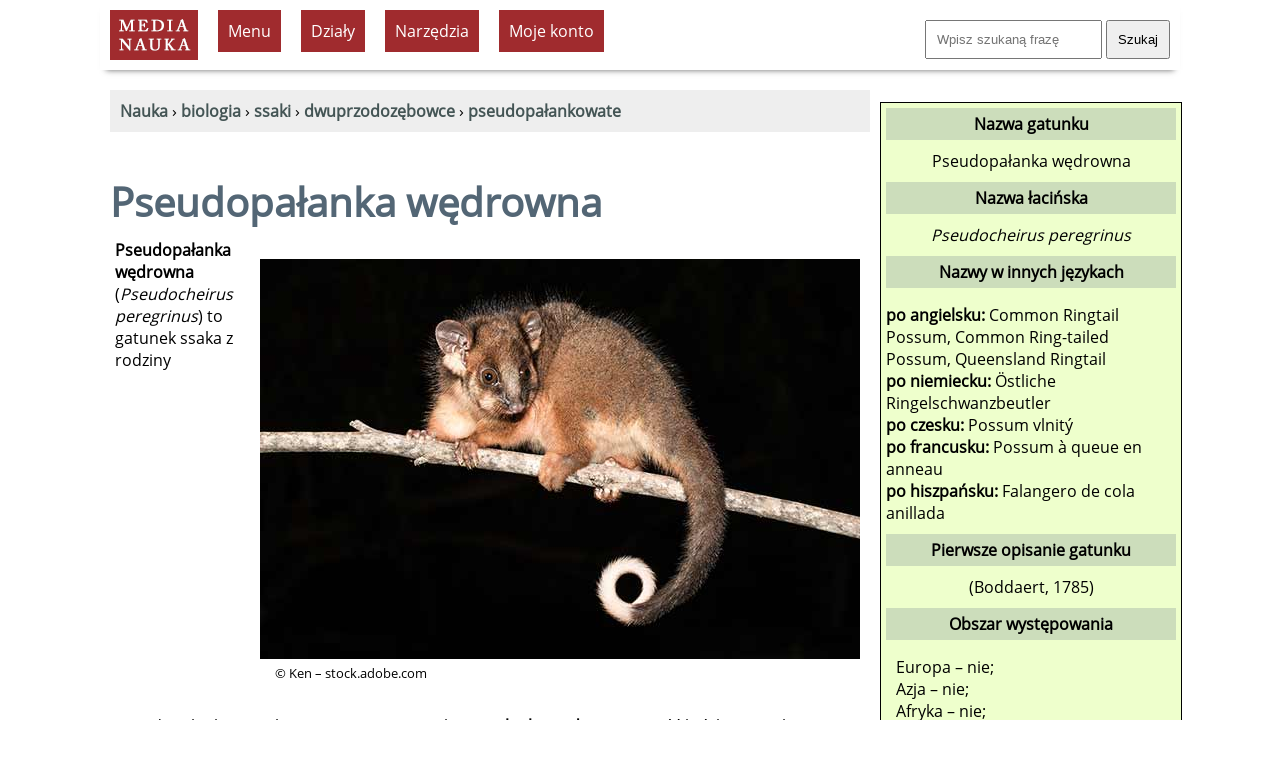

--- FILE ---
content_type: text/html; charset=utf-8
request_url: https://www.google.com/recaptcha/api2/aframe
body_size: 265
content:
<!DOCTYPE HTML><html><head><meta http-equiv="content-type" content="text/html; charset=UTF-8"></head><body><script nonce="ciTEjjw8kdvgigGqyiob7w">/** Anti-fraud and anti-abuse applications only. See google.com/recaptcha */ try{var clients={'sodar':'https://pagead2.googlesyndication.com/pagead/sodar?'};window.addEventListener("message",function(a){try{if(a.source===window.parent){var b=JSON.parse(a.data);var c=clients[b['id']];if(c){var d=document.createElement('img');d.src=c+b['params']+'&rc='+(localStorage.getItem("rc::a")?sessionStorage.getItem("rc::b"):"");window.document.body.appendChild(d);sessionStorage.setItem("rc::e",parseInt(sessionStorage.getItem("rc::e")||0)+1);localStorage.setItem("rc::h",'1768483287397');}}}catch(b){}});window.parent.postMessage("_grecaptcha_ready", "*");}catch(b){}</script></body></html>